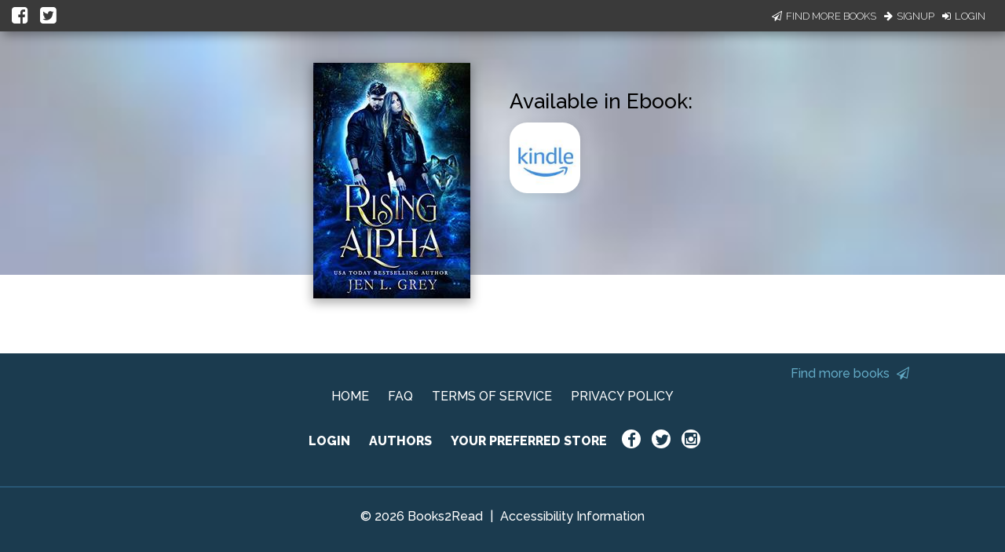

--- FILE ---
content_type: application/javascript
request_url: https://books2read.com/links/get-reader-context/?nocache=1768743777019&_=1768743776938
body_size: -147
content:
var urlKey="47rEYg", readOnly=false, readerOwnsUbl="False", storePreference=null, doNotPrompt=false;